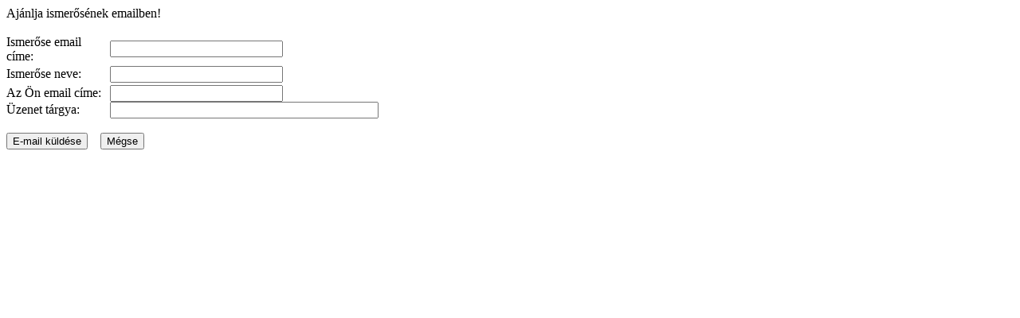

--- FILE ---
content_type: text/html; charset=UTF-8
request_url: https://hajomakett.hu/index2.php?option=com_content&task=emailform&id=914&Itemid=114
body_size: 1406
content:
<?xml version="1.0" encoding="UTF-8"?>	<!DOCTYPE html PUBLIC "-//W3C//DTD XHTML 1.0 Transitional//EN" "http://www.w3.org/TR/xhtml1/DTD/xhtml1-transitional.dtd">
	<html xmlns="http://www.w3.org/1999/xhtml">
		<head>
			<title>Hajomakett.hu - Vitorlás, hajó, makett - A yassi adai hajó</title>
<script type="text/javascript" src="https://hajomakett.hu/mambots/system/jceutilities/js/jquery-121.js"></script>
<script type="text/javascript" src="https://hajomakett.hu/mambots/system/jceutilities/js/jceutilities-150.js"></script>
<script type="text/javascript" src="https://hajomakett.hu/mambots/system/jceutilities/js/embed.js"></script>
<link href="https://hajomakett.hu/mambots/system/jceutilities/css/jceutilities.css" rel="stylesheet" type="text/css" media="all"/>
<script type="text/javascript">
var jceEmbedStrict=0;
jQuery(document).ready(function(){
	jceutilities({
		legacyPopup: 1,
		boxConvert: 0,
		boxResize: 1,
		boxIcons: 1,
		boxOverlayOpacity: 0.8,
		boxOverlayColor: '#000000',
		boxFadeSpeed: 500,
		boxScaleSpeed: 500,
		imagePath: 'mambots/system/jceutilities/img/',
		tipClass: 'tooltip',
		tipOpacity: 1,
		tipFxspeed: 150,
		tipPosition: 'br',
		tipOffsets: {'x': 16, 'y': 16},
		pngFix: 0
	});
});
</script>
<link rel="stylesheet" href="templates/ja_rochea/css/template_css.css" type="text/css" />
			<link rel="stylesheet" href="templates/ja_rochea/css/template_css.css" type="text/css" />
			<link rel="shortcut icon" href="https://hajomakett.hu/images/favicon.ico" />
			<meta http-equiv="Content-Type" content="text/html; charset=UTF-8" />
			<meta name="robots" content="noindex, nofollow" />
					</head>
		<body class="contentpane">
					<script language="javascript" type="text/javascript">
		function submitbutton() {
			var form = document.frontendForm;
			// do field validation
			if (form.email.value == "" || form.youremail.value == "") {
				alert( 'Adja meg helyesen az Ön és a címzett email címét!' );
				return false;
			}
			return true;
		}
		</script>

		<form action="index2.php?option=com_content&amp;task=emailsend" name="frontendForm" method="post" onSubmit="return submitbutton();">
		<table cellspacing="0" cellpadding="0" border="0">
		<tr>
			<td colspan="2">
			Ajánlja ismerősének emailben!			</td>
		</tr>
		<tr>
			<td colspan="2">&nbsp;</td>
		</tr>
		<tr>
			<td width="130">
			Ismerőse email címe:			</td>
			<td>
			<input type="text" name="email" class="inputbox" size="25" />
			</td>
		</tr>
		<tr>
			<td height="27">
			Ismerőse neve:			</td>
			<td>
			<input type="text" name="yourname" class="inputbox" size="25" />
			</td>
		</tr>
		<tr>
			<td>
			Az Ön email címe:			</td>
			<td>
			<input type="text" name="youremail" class="inputbox" size="25" />
			</td>
		</tr>
		<tr>
			<td>
			Üzenet tárgya:			</td>
			<td>
			<input type="text" name="subject" class="inputbox" maxlength="100" size="40" />
			</td>
		</tr>
		<tr>
			<td colspan="2">&nbsp;</td>
		</tr>
		<tr>
			<td colspan="2">
			<input type="submit" name="submit" class="button" value="E-mail küldése" />
			&nbsp;&nbsp;
			<input type="button" name="cancel" value="Mégse" class="button" onclick="window.close();" />
			</td>
		</tr>
		</table>

		<input type="hidden" name="id" value="914" />
		<input type="hidden" name="itemid" value="0" />
		<input type="hidden" name="jf24bdd1a34c7dc873985b9d98abfadc3" value="1" />
		</form>
				</body>
	</html>
	